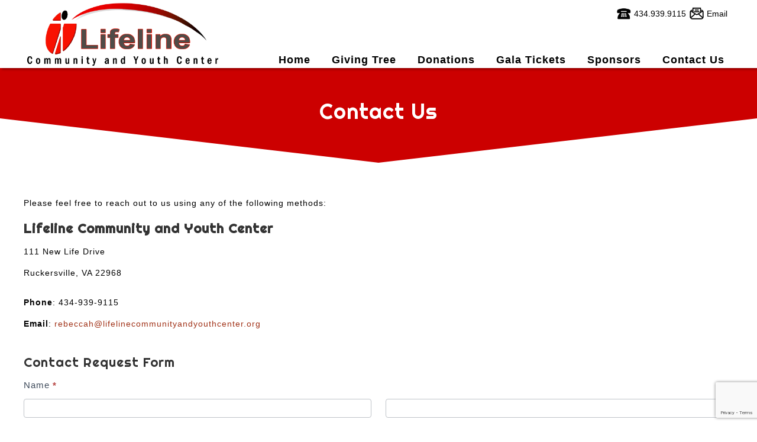

--- FILE ---
content_type: text/html; charset=utf-8
request_url: https://www.google.com/recaptcha/api2/anchor?ar=1&k=6LfgjJYpAAAAANdC6rS5qlY4H2nMg5W2g2H3N5yA&co=aHR0cHM6Ly93d3cubGlmZWxpbmVjb21tdW5pdHlhbmR5b3V0aGNlbnRlci5vcmc6NDQz&hl=en&v=N67nZn4AqZkNcbeMu4prBgzg&theme=light&size=invisible&anchor-ms=20000&execute-ms=30000&cb=9ag5duugu8j2
body_size: 48753
content:
<!DOCTYPE HTML><html dir="ltr" lang="en"><head><meta http-equiv="Content-Type" content="text/html; charset=UTF-8">
<meta http-equiv="X-UA-Compatible" content="IE=edge">
<title>reCAPTCHA</title>
<style type="text/css">
/* cyrillic-ext */
@font-face {
  font-family: 'Roboto';
  font-style: normal;
  font-weight: 400;
  font-stretch: 100%;
  src: url(//fonts.gstatic.com/s/roboto/v48/KFO7CnqEu92Fr1ME7kSn66aGLdTylUAMa3GUBHMdazTgWw.woff2) format('woff2');
  unicode-range: U+0460-052F, U+1C80-1C8A, U+20B4, U+2DE0-2DFF, U+A640-A69F, U+FE2E-FE2F;
}
/* cyrillic */
@font-face {
  font-family: 'Roboto';
  font-style: normal;
  font-weight: 400;
  font-stretch: 100%;
  src: url(//fonts.gstatic.com/s/roboto/v48/KFO7CnqEu92Fr1ME7kSn66aGLdTylUAMa3iUBHMdazTgWw.woff2) format('woff2');
  unicode-range: U+0301, U+0400-045F, U+0490-0491, U+04B0-04B1, U+2116;
}
/* greek-ext */
@font-face {
  font-family: 'Roboto';
  font-style: normal;
  font-weight: 400;
  font-stretch: 100%;
  src: url(//fonts.gstatic.com/s/roboto/v48/KFO7CnqEu92Fr1ME7kSn66aGLdTylUAMa3CUBHMdazTgWw.woff2) format('woff2');
  unicode-range: U+1F00-1FFF;
}
/* greek */
@font-face {
  font-family: 'Roboto';
  font-style: normal;
  font-weight: 400;
  font-stretch: 100%;
  src: url(//fonts.gstatic.com/s/roboto/v48/KFO7CnqEu92Fr1ME7kSn66aGLdTylUAMa3-UBHMdazTgWw.woff2) format('woff2');
  unicode-range: U+0370-0377, U+037A-037F, U+0384-038A, U+038C, U+038E-03A1, U+03A3-03FF;
}
/* math */
@font-face {
  font-family: 'Roboto';
  font-style: normal;
  font-weight: 400;
  font-stretch: 100%;
  src: url(//fonts.gstatic.com/s/roboto/v48/KFO7CnqEu92Fr1ME7kSn66aGLdTylUAMawCUBHMdazTgWw.woff2) format('woff2');
  unicode-range: U+0302-0303, U+0305, U+0307-0308, U+0310, U+0312, U+0315, U+031A, U+0326-0327, U+032C, U+032F-0330, U+0332-0333, U+0338, U+033A, U+0346, U+034D, U+0391-03A1, U+03A3-03A9, U+03B1-03C9, U+03D1, U+03D5-03D6, U+03F0-03F1, U+03F4-03F5, U+2016-2017, U+2034-2038, U+203C, U+2040, U+2043, U+2047, U+2050, U+2057, U+205F, U+2070-2071, U+2074-208E, U+2090-209C, U+20D0-20DC, U+20E1, U+20E5-20EF, U+2100-2112, U+2114-2115, U+2117-2121, U+2123-214F, U+2190, U+2192, U+2194-21AE, U+21B0-21E5, U+21F1-21F2, U+21F4-2211, U+2213-2214, U+2216-22FF, U+2308-230B, U+2310, U+2319, U+231C-2321, U+2336-237A, U+237C, U+2395, U+239B-23B7, U+23D0, U+23DC-23E1, U+2474-2475, U+25AF, U+25B3, U+25B7, U+25BD, U+25C1, U+25CA, U+25CC, U+25FB, U+266D-266F, U+27C0-27FF, U+2900-2AFF, U+2B0E-2B11, U+2B30-2B4C, U+2BFE, U+3030, U+FF5B, U+FF5D, U+1D400-1D7FF, U+1EE00-1EEFF;
}
/* symbols */
@font-face {
  font-family: 'Roboto';
  font-style: normal;
  font-weight: 400;
  font-stretch: 100%;
  src: url(//fonts.gstatic.com/s/roboto/v48/KFO7CnqEu92Fr1ME7kSn66aGLdTylUAMaxKUBHMdazTgWw.woff2) format('woff2');
  unicode-range: U+0001-000C, U+000E-001F, U+007F-009F, U+20DD-20E0, U+20E2-20E4, U+2150-218F, U+2190, U+2192, U+2194-2199, U+21AF, U+21E6-21F0, U+21F3, U+2218-2219, U+2299, U+22C4-22C6, U+2300-243F, U+2440-244A, U+2460-24FF, U+25A0-27BF, U+2800-28FF, U+2921-2922, U+2981, U+29BF, U+29EB, U+2B00-2BFF, U+4DC0-4DFF, U+FFF9-FFFB, U+10140-1018E, U+10190-1019C, U+101A0, U+101D0-101FD, U+102E0-102FB, U+10E60-10E7E, U+1D2C0-1D2D3, U+1D2E0-1D37F, U+1F000-1F0FF, U+1F100-1F1AD, U+1F1E6-1F1FF, U+1F30D-1F30F, U+1F315, U+1F31C, U+1F31E, U+1F320-1F32C, U+1F336, U+1F378, U+1F37D, U+1F382, U+1F393-1F39F, U+1F3A7-1F3A8, U+1F3AC-1F3AF, U+1F3C2, U+1F3C4-1F3C6, U+1F3CA-1F3CE, U+1F3D4-1F3E0, U+1F3ED, U+1F3F1-1F3F3, U+1F3F5-1F3F7, U+1F408, U+1F415, U+1F41F, U+1F426, U+1F43F, U+1F441-1F442, U+1F444, U+1F446-1F449, U+1F44C-1F44E, U+1F453, U+1F46A, U+1F47D, U+1F4A3, U+1F4B0, U+1F4B3, U+1F4B9, U+1F4BB, U+1F4BF, U+1F4C8-1F4CB, U+1F4D6, U+1F4DA, U+1F4DF, U+1F4E3-1F4E6, U+1F4EA-1F4ED, U+1F4F7, U+1F4F9-1F4FB, U+1F4FD-1F4FE, U+1F503, U+1F507-1F50B, U+1F50D, U+1F512-1F513, U+1F53E-1F54A, U+1F54F-1F5FA, U+1F610, U+1F650-1F67F, U+1F687, U+1F68D, U+1F691, U+1F694, U+1F698, U+1F6AD, U+1F6B2, U+1F6B9-1F6BA, U+1F6BC, U+1F6C6-1F6CF, U+1F6D3-1F6D7, U+1F6E0-1F6EA, U+1F6F0-1F6F3, U+1F6F7-1F6FC, U+1F700-1F7FF, U+1F800-1F80B, U+1F810-1F847, U+1F850-1F859, U+1F860-1F887, U+1F890-1F8AD, U+1F8B0-1F8BB, U+1F8C0-1F8C1, U+1F900-1F90B, U+1F93B, U+1F946, U+1F984, U+1F996, U+1F9E9, U+1FA00-1FA6F, U+1FA70-1FA7C, U+1FA80-1FA89, U+1FA8F-1FAC6, U+1FACE-1FADC, U+1FADF-1FAE9, U+1FAF0-1FAF8, U+1FB00-1FBFF;
}
/* vietnamese */
@font-face {
  font-family: 'Roboto';
  font-style: normal;
  font-weight: 400;
  font-stretch: 100%;
  src: url(//fonts.gstatic.com/s/roboto/v48/KFO7CnqEu92Fr1ME7kSn66aGLdTylUAMa3OUBHMdazTgWw.woff2) format('woff2');
  unicode-range: U+0102-0103, U+0110-0111, U+0128-0129, U+0168-0169, U+01A0-01A1, U+01AF-01B0, U+0300-0301, U+0303-0304, U+0308-0309, U+0323, U+0329, U+1EA0-1EF9, U+20AB;
}
/* latin-ext */
@font-face {
  font-family: 'Roboto';
  font-style: normal;
  font-weight: 400;
  font-stretch: 100%;
  src: url(//fonts.gstatic.com/s/roboto/v48/KFO7CnqEu92Fr1ME7kSn66aGLdTylUAMa3KUBHMdazTgWw.woff2) format('woff2');
  unicode-range: U+0100-02BA, U+02BD-02C5, U+02C7-02CC, U+02CE-02D7, U+02DD-02FF, U+0304, U+0308, U+0329, U+1D00-1DBF, U+1E00-1E9F, U+1EF2-1EFF, U+2020, U+20A0-20AB, U+20AD-20C0, U+2113, U+2C60-2C7F, U+A720-A7FF;
}
/* latin */
@font-face {
  font-family: 'Roboto';
  font-style: normal;
  font-weight: 400;
  font-stretch: 100%;
  src: url(//fonts.gstatic.com/s/roboto/v48/KFO7CnqEu92Fr1ME7kSn66aGLdTylUAMa3yUBHMdazQ.woff2) format('woff2');
  unicode-range: U+0000-00FF, U+0131, U+0152-0153, U+02BB-02BC, U+02C6, U+02DA, U+02DC, U+0304, U+0308, U+0329, U+2000-206F, U+20AC, U+2122, U+2191, U+2193, U+2212, U+2215, U+FEFF, U+FFFD;
}
/* cyrillic-ext */
@font-face {
  font-family: 'Roboto';
  font-style: normal;
  font-weight: 500;
  font-stretch: 100%;
  src: url(//fonts.gstatic.com/s/roboto/v48/KFO7CnqEu92Fr1ME7kSn66aGLdTylUAMa3GUBHMdazTgWw.woff2) format('woff2');
  unicode-range: U+0460-052F, U+1C80-1C8A, U+20B4, U+2DE0-2DFF, U+A640-A69F, U+FE2E-FE2F;
}
/* cyrillic */
@font-face {
  font-family: 'Roboto';
  font-style: normal;
  font-weight: 500;
  font-stretch: 100%;
  src: url(//fonts.gstatic.com/s/roboto/v48/KFO7CnqEu92Fr1ME7kSn66aGLdTylUAMa3iUBHMdazTgWw.woff2) format('woff2');
  unicode-range: U+0301, U+0400-045F, U+0490-0491, U+04B0-04B1, U+2116;
}
/* greek-ext */
@font-face {
  font-family: 'Roboto';
  font-style: normal;
  font-weight: 500;
  font-stretch: 100%;
  src: url(//fonts.gstatic.com/s/roboto/v48/KFO7CnqEu92Fr1ME7kSn66aGLdTylUAMa3CUBHMdazTgWw.woff2) format('woff2');
  unicode-range: U+1F00-1FFF;
}
/* greek */
@font-face {
  font-family: 'Roboto';
  font-style: normal;
  font-weight: 500;
  font-stretch: 100%;
  src: url(//fonts.gstatic.com/s/roboto/v48/KFO7CnqEu92Fr1ME7kSn66aGLdTylUAMa3-UBHMdazTgWw.woff2) format('woff2');
  unicode-range: U+0370-0377, U+037A-037F, U+0384-038A, U+038C, U+038E-03A1, U+03A3-03FF;
}
/* math */
@font-face {
  font-family: 'Roboto';
  font-style: normal;
  font-weight: 500;
  font-stretch: 100%;
  src: url(//fonts.gstatic.com/s/roboto/v48/KFO7CnqEu92Fr1ME7kSn66aGLdTylUAMawCUBHMdazTgWw.woff2) format('woff2');
  unicode-range: U+0302-0303, U+0305, U+0307-0308, U+0310, U+0312, U+0315, U+031A, U+0326-0327, U+032C, U+032F-0330, U+0332-0333, U+0338, U+033A, U+0346, U+034D, U+0391-03A1, U+03A3-03A9, U+03B1-03C9, U+03D1, U+03D5-03D6, U+03F0-03F1, U+03F4-03F5, U+2016-2017, U+2034-2038, U+203C, U+2040, U+2043, U+2047, U+2050, U+2057, U+205F, U+2070-2071, U+2074-208E, U+2090-209C, U+20D0-20DC, U+20E1, U+20E5-20EF, U+2100-2112, U+2114-2115, U+2117-2121, U+2123-214F, U+2190, U+2192, U+2194-21AE, U+21B0-21E5, U+21F1-21F2, U+21F4-2211, U+2213-2214, U+2216-22FF, U+2308-230B, U+2310, U+2319, U+231C-2321, U+2336-237A, U+237C, U+2395, U+239B-23B7, U+23D0, U+23DC-23E1, U+2474-2475, U+25AF, U+25B3, U+25B7, U+25BD, U+25C1, U+25CA, U+25CC, U+25FB, U+266D-266F, U+27C0-27FF, U+2900-2AFF, U+2B0E-2B11, U+2B30-2B4C, U+2BFE, U+3030, U+FF5B, U+FF5D, U+1D400-1D7FF, U+1EE00-1EEFF;
}
/* symbols */
@font-face {
  font-family: 'Roboto';
  font-style: normal;
  font-weight: 500;
  font-stretch: 100%;
  src: url(//fonts.gstatic.com/s/roboto/v48/KFO7CnqEu92Fr1ME7kSn66aGLdTylUAMaxKUBHMdazTgWw.woff2) format('woff2');
  unicode-range: U+0001-000C, U+000E-001F, U+007F-009F, U+20DD-20E0, U+20E2-20E4, U+2150-218F, U+2190, U+2192, U+2194-2199, U+21AF, U+21E6-21F0, U+21F3, U+2218-2219, U+2299, U+22C4-22C6, U+2300-243F, U+2440-244A, U+2460-24FF, U+25A0-27BF, U+2800-28FF, U+2921-2922, U+2981, U+29BF, U+29EB, U+2B00-2BFF, U+4DC0-4DFF, U+FFF9-FFFB, U+10140-1018E, U+10190-1019C, U+101A0, U+101D0-101FD, U+102E0-102FB, U+10E60-10E7E, U+1D2C0-1D2D3, U+1D2E0-1D37F, U+1F000-1F0FF, U+1F100-1F1AD, U+1F1E6-1F1FF, U+1F30D-1F30F, U+1F315, U+1F31C, U+1F31E, U+1F320-1F32C, U+1F336, U+1F378, U+1F37D, U+1F382, U+1F393-1F39F, U+1F3A7-1F3A8, U+1F3AC-1F3AF, U+1F3C2, U+1F3C4-1F3C6, U+1F3CA-1F3CE, U+1F3D4-1F3E0, U+1F3ED, U+1F3F1-1F3F3, U+1F3F5-1F3F7, U+1F408, U+1F415, U+1F41F, U+1F426, U+1F43F, U+1F441-1F442, U+1F444, U+1F446-1F449, U+1F44C-1F44E, U+1F453, U+1F46A, U+1F47D, U+1F4A3, U+1F4B0, U+1F4B3, U+1F4B9, U+1F4BB, U+1F4BF, U+1F4C8-1F4CB, U+1F4D6, U+1F4DA, U+1F4DF, U+1F4E3-1F4E6, U+1F4EA-1F4ED, U+1F4F7, U+1F4F9-1F4FB, U+1F4FD-1F4FE, U+1F503, U+1F507-1F50B, U+1F50D, U+1F512-1F513, U+1F53E-1F54A, U+1F54F-1F5FA, U+1F610, U+1F650-1F67F, U+1F687, U+1F68D, U+1F691, U+1F694, U+1F698, U+1F6AD, U+1F6B2, U+1F6B9-1F6BA, U+1F6BC, U+1F6C6-1F6CF, U+1F6D3-1F6D7, U+1F6E0-1F6EA, U+1F6F0-1F6F3, U+1F6F7-1F6FC, U+1F700-1F7FF, U+1F800-1F80B, U+1F810-1F847, U+1F850-1F859, U+1F860-1F887, U+1F890-1F8AD, U+1F8B0-1F8BB, U+1F8C0-1F8C1, U+1F900-1F90B, U+1F93B, U+1F946, U+1F984, U+1F996, U+1F9E9, U+1FA00-1FA6F, U+1FA70-1FA7C, U+1FA80-1FA89, U+1FA8F-1FAC6, U+1FACE-1FADC, U+1FADF-1FAE9, U+1FAF0-1FAF8, U+1FB00-1FBFF;
}
/* vietnamese */
@font-face {
  font-family: 'Roboto';
  font-style: normal;
  font-weight: 500;
  font-stretch: 100%;
  src: url(//fonts.gstatic.com/s/roboto/v48/KFO7CnqEu92Fr1ME7kSn66aGLdTylUAMa3OUBHMdazTgWw.woff2) format('woff2');
  unicode-range: U+0102-0103, U+0110-0111, U+0128-0129, U+0168-0169, U+01A0-01A1, U+01AF-01B0, U+0300-0301, U+0303-0304, U+0308-0309, U+0323, U+0329, U+1EA0-1EF9, U+20AB;
}
/* latin-ext */
@font-face {
  font-family: 'Roboto';
  font-style: normal;
  font-weight: 500;
  font-stretch: 100%;
  src: url(//fonts.gstatic.com/s/roboto/v48/KFO7CnqEu92Fr1ME7kSn66aGLdTylUAMa3KUBHMdazTgWw.woff2) format('woff2');
  unicode-range: U+0100-02BA, U+02BD-02C5, U+02C7-02CC, U+02CE-02D7, U+02DD-02FF, U+0304, U+0308, U+0329, U+1D00-1DBF, U+1E00-1E9F, U+1EF2-1EFF, U+2020, U+20A0-20AB, U+20AD-20C0, U+2113, U+2C60-2C7F, U+A720-A7FF;
}
/* latin */
@font-face {
  font-family: 'Roboto';
  font-style: normal;
  font-weight: 500;
  font-stretch: 100%;
  src: url(//fonts.gstatic.com/s/roboto/v48/KFO7CnqEu92Fr1ME7kSn66aGLdTylUAMa3yUBHMdazQ.woff2) format('woff2');
  unicode-range: U+0000-00FF, U+0131, U+0152-0153, U+02BB-02BC, U+02C6, U+02DA, U+02DC, U+0304, U+0308, U+0329, U+2000-206F, U+20AC, U+2122, U+2191, U+2193, U+2212, U+2215, U+FEFF, U+FFFD;
}
/* cyrillic-ext */
@font-face {
  font-family: 'Roboto';
  font-style: normal;
  font-weight: 900;
  font-stretch: 100%;
  src: url(//fonts.gstatic.com/s/roboto/v48/KFO7CnqEu92Fr1ME7kSn66aGLdTylUAMa3GUBHMdazTgWw.woff2) format('woff2');
  unicode-range: U+0460-052F, U+1C80-1C8A, U+20B4, U+2DE0-2DFF, U+A640-A69F, U+FE2E-FE2F;
}
/* cyrillic */
@font-face {
  font-family: 'Roboto';
  font-style: normal;
  font-weight: 900;
  font-stretch: 100%;
  src: url(//fonts.gstatic.com/s/roboto/v48/KFO7CnqEu92Fr1ME7kSn66aGLdTylUAMa3iUBHMdazTgWw.woff2) format('woff2');
  unicode-range: U+0301, U+0400-045F, U+0490-0491, U+04B0-04B1, U+2116;
}
/* greek-ext */
@font-face {
  font-family: 'Roboto';
  font-style: normal;
  font-weight: 900;
  font-stretch: 100%;
  src: url(//fonts.gstatic.com/s/roboto/v48/KFO7CnqEu92Fr1ME7kSn66aGLdTylUAMa3CUBHMdazTgWw.woff2) format('woff2');
  unicode-range: U+1F00-1FFF;
}
/* greek */
@font-face {
  font-family: 'Roboto';
  font-style: normal;
  font-weight: 900;
  font-stretch: 100%;
  src: url(//fonts.gstatic.com/s/roboto/v48/KFO7CnqEu92Fr1ME7kSn66aGLdTylUAMa3-UBHMdazTgWw.woff2) format('woff2');
  unicode-range: U+0370-0377, U+037A-037F, U+0384-038A, U+038C, U+038E-03A1, U+03A3-03FF;
}
/* math */
@font-face {
  font-family: 'Roboto';
  font-style: normal;
  font-weight: 900;
  font-stretch: 100%;
  src: url(//fonts.gstatic.com/s/roboto/v48/KFO7CnqEu92Fr1ME7kSn66aGLdTylUAMawCUBHMdazTgWw.woff2) format('woff2');
  unicode-range: U+0302-0303, U+0305, U+0307-0308, U+0310, U+0312, U+0315, U+031A, U+0326-0327, U+032C, U+032F-0330, U+0332-0333, U+0338, U+033A, U+0346, U+034D, U+0391-03A1, U+03A3-03A9, U+03B1-03C9, U+03D1, U+03D5-03D6, U+03F0-03F1, U+03F4-03F5, U+2016-2017, U+2034-2038, U+203C, U+2040, U+2043, U+2047, U+2050, U+2057, U+205F, U+2070-2071, U+2074-208E, U+2090-209C, U+20D0-20DC, U+20E1, U+20E5-20EF, U+2100-2112, U+2114-2115, U+2117-2121, U+2123-214F, U+2190, U+2192, U+2194-21AE, U+21B0-21E5, U+21F1-21F2, U+21F4-2211, U+2213-2214, U+2216-22FF, U+2308-230B, U+2310, U+2319, U+231C-2321, U+2336-237A, U+237C, U+2395, U+239B-23B7, U+23D0, U+23DC-23E1, U+2474-2475, U+25AF, U+25B3, U+25B7, U+25BD, U+25C1, U+25CA, U+25CC, U+25FB, U+266D-266F, U+27C0-27FF, U+2900-2AFF, U+2B0E-2B11, U+2B30-2B4C, U+2BFE, U+3030, U+FF5B, U+FF5D, U+1D400-1D7FF, U+1EE00-1EEFF;
}
/* symbols */
@font-face {
  font-family: 'Roboto';
  font-style: normal;
  font-weight: 900;
  font-stretch: 100%;
  src: url(//fonts.gstatic.com/s/roboto/v48/KFO7CnqEu92Fr1ME7kSn66aGLdTylUAMaxKUBHMdazTgWw.woff2) format('woff2');
  unicode-range: U+0001-000C, U+000E-001F, U+007F-009F, U+20DD-20E0, U+20E2-20E4, U+2150-218F, U+2190, U+2192, U+2194-2199, U+21AF, U+21E6-21F0, U+21F3, U+2218-2219, U+2299, U+22C4-22C6, U+2300-243F, U+2440-244A, U+2460-24FF, U+25A0-27BF, U+2800-28FF, U+2921-2922, U+2981, U+29BF, U+29EB, U+2B00-2BFF, U+4DC0-4DFF, U+FFF9-FFFB, U+10140-1018E, U+10190-1019C, U+101A0, U+101D0-101FD, U+102E0-102FB, U+10E60-10E7E, U+1D2C0-1D2D3, U+1D2E0-1D37F, U+1F000-1F0FF, U+1F100-1F1AD, U+1F1E6-1F1FF, U+1F30D-1F30F, U+1F315, U+1F31C, U+1F31E, U+1F320-1F32C, U+1F336, U+1F378, U+1F37D, U+1F382, U+1F393-1F39F, U+1F3A7-1F3A8, U+1F3AC-1F3AF, U+1F3C2, U+1F3C4-1F3C6, U+1F3CA-1F3CE, U+1F3D4-1F3E0, U+1F3ED, U+1F3F1-1F3F3, U+1F3F5-1F3F7, U+1F408, U+1F415, U+1F41F, U+1F426, U+1F43F, U+1F441-1F442, U+1F444, U+1F446-1F449, U+1F44C-1F44E, U+1F453, U+1F46A, U+1F47D, U+1F4A3, U+1F4B0, U+1F4B3, U+1F4B9, U+1F4BB, U+1F4BF, U+1F4C8-1F4CB, U+1F4D6, U+1F4DA, U+1F4DF, U+1F4E3-1F4E6, U+1F4EA-1F4ED, U+1F4F7, U+1F4F9-1F4FB, U+1F4FD-1F4FE, U+1F503, U+1F507-1F50B, U+1F50D, U+1F512-1F513, U+1F53E-1F54A, U+1F54F-1F5FA, U+1F610, U+1F650-1F67F, U+1F687, U+1F68D, U+1F691, U+1F694, U+1F698, U+1F6AD, U+1F6B2, U+1F6B9-1F6BA, U+1F6BC, U+1F6C6-1F6CF, U+1F6D3-1F6D7, U+1F6E0-1F6EA, U+1F6F0-1F6F3, U+1F6F7-1F6FC, U+1F700-1F7FF, U+1F800-1F80B, U+1F810-1F847, U+1F850-1F859, U+1F860-1F887, U+1F890-1F8AD, U+1F8B0-1F8BB, U+1F8C0-1F8C1, U+1F900-1F90B, U+1F93B, U+1F946, U+1F984, U+1F996, U+1F9E9, U+1FA00-1FA6F, U+1FA70-1FA7C, U+1FA80-1FA89, U+1FA8F-1FAC6, U+1FACE-1FADC, U+1FADF-1FAE9, U+1FAF0-1FAF8, U+1FB00-1FBFF;
}
/* vietnamese */
@font-face {
  font-family: 'Roboto';
  font-style: normal;
  font-weight: 900;
  font-stretch: 100%;
  src: url(//fonts.gstatic.com/s/roboto/v48/KFO7CnqEu92Fr1ME7kSn66aGLdTylUAMa3OUBHMdazTgWw.woff2) format('woff2');
  unicode-range: U+0102-0103, U+0110-0111, U+0128-0129, U+0168-0169, U+01A0-01A1, U+01AF-01B0, U+0300-0301, U+0303-0304, U+0308-0309, U+0323, U+0329, U+1EA0-1EF9, U+20AB;
}
/* latin-ext */
@font-face {
  font-family: 'Roboto';
  font-style: normal;
  font-weight: 900;
  font-stretch: 100%;
  src: url(//fonts.gstatic.com/s/roboto/v48/KFO7CnqEu92Fr1ME7kSn66aGLdTylUAMa3KUBHMdazTgWw.woff2) format('woff2');
  unicode-range: U+0100-02BA, U+02BD-02C5, U+02C7-02CC, U+02CE-02D7, U+02DD-02FF, U+0304, U+0308, U+0329, U+1D00-1DBF, U+1E00-1E9F, U+1EF2-1EFF, U+2020, U+20A0-20AB, U+20AD-20C0, U+2113, U+2C60-2C7F, U+A720-A7FF;
}
/* latin */
@font-face {
  font-family: 'Roboto';
  font-style: normal;
  font-weight: 900;
  font-stretch: 100%;
  src: url(//fonts.gstatic.com/s/roboto/v48/KFO7CnqEu92Fr1ME7kSn66aGLdTylUAMa3yUBHMdazQ.woff2) format('woff2');
  unicode-range: U+0000-00FF, U+0131, U+0152-0153, U+02BB-02BC, U+02C6, U+02DA, U+02DC, U+0304, U+0308, U+0329, U+2000-206F, U+20AC, U+2122, U+2191, U+2193, U+2212, U+2215, U+FEFF, U+FFFD;
}

</style>
<link rel="stylesheet" type="text/css" href="https://www.gstatic.com/recaptcha/releases/N67nZn4AqZkNcbeMu4prBgzg/styles__ltr.css">
<script nonce="bxVkV48eTDNctpghwf-xKg" type="text/javascript">window['__recaptcha_api'] = 'https://www.google.com/recaptcha/api2/';</script>
<script type="text/javascript" src="https://www.gstatic.com/recaptcha/releases/N67nZn4AqZkNcbeMu4prBgzg/recaptcha__en.js" nonce="bxVkV48eTDNctpghwf-xKg">
      
    </script></head>
<body><div id="rc-anchor-alert" class="rc-anchor-alert"></div>
<input type="hidden" id="recaptcha-token" value="[base64]">
<script type="text/javascript" nonce="bxVkV48eTDNctpghwf-xKg">
      recaptcha.anchor.Main.init("[\x22ainput\x22,[\x22bgdata\x22,\x22\x22,\[base64]/[base64]/[base64]/bmV3IHJbeF0oY1swXSk6RT09Mj9uZXcgclt4XShjWzBdLGNbMV0pOkU9PTM/bmV3IHJbeF0oY1swXSxjWzFdLGNbMl0pOkU9PTQ/[base64]/[base64]/[base64]/[base64]/[base64]/[base64]/[base64]/[base64]\x22,\[base64]\\u003d\\u003d\x22,\x22G8KUw5twCcKBEcOdeiwrw7DCsMK9w6LDhWvDiA/[base64]/DgxPCisOawrbCvCtFPcKNDMOmwpjDg3jCjkLCqcKPIEgLw4JYC2PDpcO1SsOtw4LDrVLCtsKDw6w8T1Vew5zCjcOLwqcjw5XDsk/DmCfDqkMpw6bDi8Kqw4/[base64]/[base64]/ConxKw7TCjsK4NTbDmcODw6pGN8KTKDUALMKYXsOpw4zDhXoxNsO2VMOow43CvCHCnsOcW8ONPA3Cr8K0PsKVw6w1Qig+UcKDN8Oow7jCp8KjwrttaMKlVMO+w7hFw6vDh8KCEHPDnw02wq9/[base64]/w5Ryw7M7QsKsw4rCgWoww4YGPjTDtMK+w7xAw7fDgsKXYcKLWyZ3BDtwYcOUwp/Ch8K5ewBsw5sPw47DoMOkw7szw7jDuQk+w4HCjivCnUXCjcKYwrkEwoLCl8Ofwr8lw6/Dj8OJw5LDs8OqQ8OIE3rDvXE7wp/ClcKUwo98wrDDosOfw6IpID7Dv8O8w7UJwrdwwobCiBNHw4cKwo7DmXhJwoZUDl/ChsKEw6MKL3wuwpfClMO0G3pJPMK9w68Hw4JmcRJVV8O1wrcJGEB+TQAgwqNQfcOSw7xcwqQyw4PCsMK3w5BrMsKcTnLDv8Oqw5LDr8Kmw7J+JsOIdsOQw4LCsTFLWMKhw5jDjMKvwqEfwoLDvyk8b8KhLWQnOcOBw641GsOMdsOcHmrDoHt/D8OnWyjDrMOCPxrCnMK2w4PDtsKhOMO8w5LDrGrClMOow4vDuifCk0LCtcOiOsKyw6saezN6woQuPRlLw7bDgcK5w5TDv8KtwrLDpsOdwoJ/bsOdw7XDl8OFw4wUZRbDskQbM1sVw68Xw6ZAw7DCqEzDkU0jPDbDm8OvW1/CpyzDqMKQEUbClcKtw4DCucKKC2tWBlhcLsKPw7wMCR3CiWNqw7/DsHFgw78ZwrLDlsOWCsOVw7bDgcKKLHnCnsOXHsK2wqNOwrbDrcKJI1HDs1Uqw67Ds2YoZ8KCTWFDw4bCj8OGw4/DlMKNHC/CuSYTHcOROcKCQsOgw6BJKR3Cp8Oaw5HDoMOmwqjDj8K5w6sZOcKswqHDtMOYXC/CmMKlccOhw5x5wobCp8KSw7VBHcOaa8KcwpYWwp7CmcKgSlbDnsKmw7vCsikhwqM3ecKYwoI0ZXvDiMK/GUVMw4zCr3Jcwp/[base64]/[base64]/w7TCmD3Dg8OFw4fCl8OSw6zDrcK7w4zCpcK4wqogw5x3wr3Cs8KPf0nDkcKYNzZ2w7ggOBUdw5LDgFTCuWrDh8OQw5gbfFTCiSpQw7PCunTDqsKPQsKnRMKHUhLCpcKqfVnDiXQ1YcKOf8OQw5UEw69AGi5/[base64]/[base64]/w6xWH1QNwpzCrMKlw63Cs8KBKAstw6grwr1zLz9mZcKlcDrCrcOxw5fCl8OdwprDgMO1w6XCuynCssOSDGjChQoZPmdhwqPCj8O4OMKIQsKJDWPDosKiw4AOAsKCCWsxecKrVMK1YCDCmlbDrMOowqfDo8Kqf8O0wo7DjsK0w5jCnWYpw70Nw5Q7EVBrWCpHwpPDi1/CglLCpgrDrh/Dh2DDlAnDvcOKwow/HxXDg2wyW8Kkwrddw5bDhMKIwrIiw74aJMOAYsKfwrlGWcKzwrXCoMKfw4FKw7Nfw5M0wrlfOsO8w4EXCWvDsF9sw4nCtxrCgMO6wphoDVvCphgewqVgwpgeOMOMS8OHwq86w6hbw7FMwplffk/DswzCrgnDmXFAw6XDnMKxeMO4w53Dq8KQwqXDksKwwoHDqcKuw5PDsMOEIE5eaWgpwqHCigx7XcKrBcOKEMKwwrQXw7/[base64]/DoV9Ed8Kuw4N4wrg1woLDtVLDrcO2DcOaZcKNf8OFwos+wrU2d2coPUVjwr8zw78DwqIUah3CksOycsOjw6ZlwovCjcKew6PCn0pxworCjsKTJsKKwo/Cg8KXKVPCiFLDkMKBwr3DvMK6T8ORAwDClcKgwozDthrCgMOXESrCvsKJUBglwqscw5DDiGLDmWLDlMK4w5gkWn7DvnbDm8KbTMOmUsOlQcOVWATDpFIxwrkbPMKfRwReITpPwqLDgcK6NlLCnMOow5/DlMKXfnM4BgTDosOIG8OsVx1ZAllgw4TCnkUpwrfDvcOKVFUtwpXCm8OwwpEpw4xaw4/Cjnw0wrAtUmlqw6jDq8OawrjDsEDDihpCcMKnPcOuwr/DtMOhw5ENHF1RYwI1YcOGVsOIF8O5E0TCpsKjS8KbecKywrbDnk3CmDk9Q34kw4zDncODEQTCjcKIc1nCjsK8EDTDkwjCgkLDt1/DocKBw5k/wrnCowEjLXjDjcOoIcKDw6pmKUfCtcKYSRsjwoB5LxwbBHQVw5fCssOAwrl+wofCqMO1EcOaJ8KRKSnDiMKMI8OEOsOgw5N8UyrCq8OhP8O3CcKewpdlMhxTwrPDv3csCsOTwrbDpcKGwpVxwrXCnTdkMBNMN8KueMKcw75Pwop/fcKrXVd1w5jCgWfDsCHDusK9w6zDiMOZwrcrw6FKFcOSw6/[base64]/CpcOcwopTwqfCscOsw6sUwodvw7lswp41wqDDpsKxXizDuC7CpSjCssOcWcOkHsOHLMKYNMOrEMK5aQ1bbVXCuMKoEMOZw7JVMQMmEMOswqhnEsOqPsKENcK7worDgcOZwpIpQMO3ECHDsxnDuU3CnHPCjFVlwqFTXGxEdcO5wq/Di2PDiXIWw4jCqnTDlcOtdcOFwqp3wobDl8KEwrURwqzCj8K9w5wAw7tmwpDDtsOZw4HCmGPDpBTCgMOdSjrCkMOeK8OtwqrDowzDhMKcw5FPa8O/w5wbMcOUK8O/wokWc8Krw6PDiMOQbDXCuC3DhlguwrABVUlCCzHDn0bCl8OrLgpJw6kywp1mw7bDq8Kyw5gEHcObw5l0wrsqwoHCvwrDrlPCmcKew4DDm0DCrcOvwpbCgg3ClsOyScK4bB/CmjPCv3TDqsOKdntqwpbDucOYw4NueylIwq7Dn1nDnsOacyLCi8KFw7bCuMKrw6jDnMKDw6tLwpbDpkLDhSvCjXPDicKsGDjDkcOnKsOSSMOyM3Btw5DCsV7DhBEpw6DCkcOkwrlTKcKaDQVdL8K4w5MRwpPCuMOfQcKsVS8mwqfDl2/CrWQ+D2TDosOowrB/woNzwrDCnynCisOmZsOUwpYnLsKkO8Krw73DoksWEsOmZxjCjyTDrQ4UQ8OVw6nDqnkVdcKdwpFzGcOfEgrCn8OdJMKhYcK5HjbCg8KkScOMX1U2SlLDusKpJ8KpwrN2PGtqw4BdVsK7w6nDlsOrM8KhwqNeZ1fDq0jCmwhyK8KmJMKNw4jDqy7DtsKhOcOlLk/Ck8OdI0M0ahDDni/CmMOMw6PDqDTDs0F+woJOWUUTLm01f8K5wrHCpzTCpjjDqsKFw4w3wp9UwpcOfsKWMcOmw71EBB4PfHzDkXg/QMO4wqJTwq/CrcONScK1wqDDhMOtwrfCn8KtE8KEwqpMcMOnwqjCjMOVwpPDlcOMw54+LMKgfsONw4vDj8Kaw5RAwonDlsKvRxA6FzNww5NablITw44Zw5cXbyrDgcK2w6Bdw5JvYjzDgcKDXSrDnkEqwq/DmcK+cy/CvgEowo/CpsKFw47DlsORwqEiwpwOKFowdMOgw4/DtQXDj1FldRbDj8OIUMOdwpTDkcKCw6bCgMK4w5XCijRdw5wEK8K3F8KGw7PCgT0CwosMEcKhJcKdw7nDvsO4wrtOAcKXwoc/M8KAU1RBw6zCssK+wqrDhD5kT29pZcKQwq7DngVdw7shc8Omw7tvR8K0w47Dv2ZDwogTwrRNw5oHwo3Cpm/CjcK4HinCjm3DkcKCOmrCvsKQTz3CucK9Uh0Rw5HCuCfDp8OQbMOBclXCscOUwr3Cr8OBw5/[base64]/CihtLwrJFw77DsGQfwop7w6LDvcKqVMKMw7bCtiBiw7BuCjA5w4nDoMK5w77DjcKeXlPDv0DCnsKBQC4NKS7DkcOCf8OQUTU3ISZsSmXDsMOQRXZUNQltwpjCun/[base64]/Dr1pNw6DCkMOXQS4FwoInMMKTSMKicCvClcK0w7wuMmHDu8OKP8KUw5cmwo3DtBfCoBHDtB1fw7M3w7zDlMOuwrALIFHDtMOPwpTDnjxLw6LDucKzR8KBw5TDhi7DjcOBwq7Ds8KqwoLDu8Oewq/DqXbDk8O1wrxDaCNXwpnCucOOw7fDnAs+ZCjCpHxhXMKZKcOCw7TDtcK0wrF7wopUAcOwaS/CiAPDjEXCmcKrBsOsw7NHDMOkTsOOwo3CqMOoOsOKXcK0w5jCskAQIMKPcCjCrkfCq3LDtm8kw58pLU7Do8Kgwo7DosO3CMKNBMKyTcK9eMO/OHpYw4QtdksrwqTCh8OPMRXDl8K4TMOJwq0uwp0BesORwqrDgMK/OsOvMiTDicKJIStDRE3ChQsiw68Qw6TDsMKYOcOeT8KtwrYLwrRRAQ1WACjDscOlwpDDosK+Zn1LF8KKISUIwptzHnN5JMOKRcKVLwzCsBvCmS9+wpDDomXDjV7CuGBsw6dybjY7VcK+VMKnMjJCfmNcHsO9wq/DlijDlsOPw6XDvUvChMK8wroZB0PCgsK0PMKraWNyw5ljwrnCp8KKwpHDscOqw4BJdsKdw4s5KcOCFHReQ2PCh3TCgDrDhsKJworCksK7wqnCqRhEdsORRRHCq8KKwqBtJULDn1rCuXfCpMKNwq7DjMOIw6ptGGLCnh/ChUpAJsKHwrHDuC3CrWjCrUF0EsO1wpYxJz0qLsKFwpg0w4DCgcOJwp9ewovDigEawqbCpR7Cm8KOwrYHOB3CsCXDunnCvjbDtsO4wptJwpXCjmdzHcK6dg7DqxR1GznCsCPDosOhw6nCp8OqwqLDiSHCpXAQdcONworCg8OWY8KBw75pwr/DhMKqwqxbwrUbw7VeDMObwq0PWsKHwqk1w7UyPsKvw71qw4bDtXRewoLDv8K2VWnCjxZLGTrCpsOKTcOSw53Cs8OowoVOCizDo8KSwpXDisK7P8OqdwfCg3JQw7lJw5PCjsONwpvCusKVe8KLw6F1wp00wonCuMOFWW9HfVhewqNbwoA7wo/CqcOcw5PDiF7Cum7DssKnAgDCjsOQH8OKe8K7ccKCfDvDkcOrwqARwpDCj0RTOQjDhsKRw74Je8KlQnPDkQLDt3cewqVadXMRwqgHPMOOOHbDrVDCncOCwqouwos7wqfCrX/Du8KGwoNNwpBawpVLwoUUSifCnMK5wrEgC8KlHMOhwrZFUC9dGDwBLcKsw71hw4XDuxA2wonDhQI/dsKnPsKxasOcdsOow6sPEcO0w4MOw5/DviRHwowZEsK0wrkXIj5DwpsbMXLDpFJawpJZI8OUw7jCiMKFB3d2wotYRC3DsU3DkcOXw7Miwp1zw47DjHHClMOqwrvDq8OgUxVRwq3CjhnDo8OMDnfDm8O3AMKcwr3CrALCm8OwD8O7G2DDg1RRwrHDnsKvTcKWwobDpMOtw7/Dm00Nw6bCpxkWwrdywqFGwqzCjcOwKHjDhU1nTQlYeTdjGMOxwp4fDsOLw7REwrDDosOfH8OxwrVsMygcw4BnGwhBw6QEM8OYLxwvwqfDucOswrUucMOUfMOfw6DCg8KHwq94wq3Di8KvJMK/wqHDk1/CnzAYI8O+NF/[base64]/[base64]/[base64]/CcOPacKGwqfCmcOBw5vDs3sUIXDDrsO8wrN/wpPDqUTCucK4w6bDt8O1wqUtw7jDocKfXCPDlyZjDDrDhCdVw4h/YlPDpmjCjsKweibCoMKHwpc8BwtxPsO8DMK/w6jDkcKVwo3CuHYDSlfCicO9K8Kkwrl9eGHCucKxw6jDpBszBw/[base64]/Dk3QkAcKBw4bCgcOawojDv8KZI8Oiw4DDikEHdQfClBvCmBVrHsOXw7jDpCrDsyQfF8Oqwq1mwo1regHCj0grY8KFwp/[base64]/Dv8O1PMONw6/DmsKnRcOww4gvTcK/[base64]/CvCzDrMOZwoTCszVnwo8KR3IYw7sYw6FQwqzDmXvCm1tvw6Use3fCs8OOw4/Dh8OiFlQDS8KwH3o/[base64]/Dv3EiW8KTdMKdwoXCtg7DtMK/w5rCpsKlwrRVNnzCvMOXBWgnZ8KBwp4Tw7hiw7HCulN1wpskwo7CgRU2TyNAAXvDnsOBfsKgYicOw7tLTsOFwpUiEMKtwrY/w6HDjHldZMKKCS99NsOYM2nCi2jCgsOmaBDDkRUlwrdgaTICw6zDpwzCs0kOEElZw77DkTtfw6l8wpZew5dlIMKgw7jDrmfDq8KKw5/DqMK2w41LLsOCwpYrw7oewrgAfcO/BsOyw6fDrsKKw5bDhGjCmsOnwoDDvsKkw6NNWFEXwqjCpGfDisKYd3l2fsOqfAlJwr/CmMO2w5/CjSRbwpgYw7lgwoLCu8KFB1cNwoLDgMOpf8O/w6BOYgDCrMO2UAEGw6tgbsOowqTDmRXCnEzDn8OkBVTCvsKgw4nCp8KgYDLDjMOXw6EXO2DCn8Kfw4lIwpLCoQpYdHTCgnHDpcO4KAzCmcOcPm9HPMOycsKUJsOEwqlYw7zCnz5sKMKRQMOxD8KbF8O0VSfCj0jCoE/Dv8OQIMOQZMKsw7lmVsKPdcOrwoYEwoIjDnEbesKZcDHCjsKmwozDpcKTw6vDpMOoPMKZc8OMa8OUOsOPwoAEwp/CqDLDtE13flPCjMK2eQXDjDcHfkzDp2wZwq0uE8K9fl7CpSZCwpE2wrDClCHDucOHw5Qow64Lw7gpJGnDscKYwqt/d35GwpDCkz7ChsOLDsOrJsOPwp/CjhViBgx4fCjCiUPDhCnDqFXCon8wZhdla8KEWC7ChWfCkjfDv8KWw4DDk8OZNsKpwpAcOMOKFMOUwozCvErCoj5kEMKtwpUbCHtgTkJII8OJYlDDq8Opw7cVw59xwpBRIzPDrzTCjcOBw7DCukU2w6HCmFtDw6/DujbDrCIPHznDsMKOw4zClMK2wp8jw6rDk0PDlMK4w6zChDzCsl/[base64]/DosOUw4DDmBZoaXs/wp4vWsKywqHCrcOoJjRgw6pTM8OUXkvDucKcwpVeHcKhVmTDlcK0K8KpLUkPZMKkNi82LwwLworDh8OCFcOfwohWRh7CuGvCtMOhTAwww585JMOcEATDtcKaThR5w6TDtMKzBRRXG8K0w4VWGU1WAsKhIHbCj0jDnyxRBmTCuyt/[base64]/[base64]/[base64]/DjQJfSAoHZsO3wpvDiRjDicKUJcOKBwFLVVXCqmHCnsOHw5DChhfCi8KdGMKMw4Utw7nDksO7w654O8OcH8OowrXCinZfAQnCnznCvEjDt8KpVMOJdzcLw5ZXGnDCpMOcFMKSw4d2wqEIw7NHwo/CisKzw43Dm28fby/[base64]/DvsOYMsOaPQzCow9BwoUsw4dVQ8K3woXCtSN4w5dVFm11wqHChzHDt8KPX8Kww5HCrB53dXzDlGVTKBbDvE5Bw7w7dcOawq1nMsKZwpcWwoEDG8K/GcKxw5DDkMK2wrkCCE7DiGfCtWV9W0Nlw7YQworCpcKQw7oyTsO/w4HCqx/[base64]/DthrCksOnw7EEw7ktR8Ocw7VGw4VWwp/Dm8Omwpk3FyNCw7bDkcKmQ8KUYT/[base64]/dT4Mw4h4XcOwLXPDtsKze3HDnW0icMKbI8KbUsKNwp54w44pw45Yw6RHMXE5bRLCmnNJwp3Dj8OgUgDDjQ7DpsOCwpM1w5/DiQrDgcOBIMKwBDExNsO3EsKjCQXDlEXCtQpSR8Odw7rDksKKw4nDuiHDjcKmwozDmkXDqhtvw6J0wqEPw7s3w7jCvMKhw5nDk8OKwpIsYy4vKSHCmcOvwq47bcKKQFY/w7omw5zDkcKswo05w5JawrDCg8Okw53ChMKNw7YkPg7Dm0nCrz4pw5caw7ppw4jDnUA3wrMDUsKlUsOcwrnCrgpKAMKSP8Olwqhuw699w4E9wqLDjmYGwqVPMTlEL8OZd8OcwpnDolMRXsOIZmRUdDtdTENkw4DDvsK3w7RRw6wXdzMJXsK1w4ZDw4ovw4bClDxfw4/CiWI6wqHCg2owBAE+ZSRzJhQQw7g/ecKaQsKzIQjDrGfCs8Khw50vHRjDtERNwrHChcKXw4fDjcOVw7/DgcOSw7UYw5LCpDbCuMOyRMOcwopbw5ZDw4d1AMOGeGrDtQ9sw53CgcOiR3PCgAJewpQ5BMORw4fDq2HClsOTQSrDp8OrXUfDjMOBbQvCigfDjD0gYcKrwr8Fw6PDpnPCnsKxw7jCo8KmXcOAwrZIwpLDrsOXwrhpw7vCrMKeRMOGw5U1dMODYkRYwqDCnsK/woN1FV3DhlrCsGg6XycSw7XCsMK/[base64]/DpmFQwqDDhcKGGxbDvMK9woTCvQfDgMKMR08rw5FlPMOVwqkcw7nDujTDph0fX8OPwoMmI8KBSmTCjj5nw4fCpsOjI8KjwrHCuEzDpMK1MCTCmAHDk8OCCcOmfsOUwrPCpcKFMMOwwo/CrcKrw4bCjDHDqsOuSWFyTm/CnWNRwphOwoEyw7HCnnN+L8KFTcKoUMO7wqx3SsORw77Du8KwKzLCvsOtw4AudsKpJ3Iewpd6HcKBFBYmCUFww4YJfRV8S8OxecOjacOvwq3DvMKqw6NAw4FqRcOBwos5UQ0Bw4HDj3gbG8OSX08CwqHDh8Kgwr9Ww4bCs8Oxd8OQw4bCuxrDksO6d8OVw6vCkB/CrAPCusOtwosxwrbDiVXCicOaccO+PGvCl8O/XMK4dMOTw49Uwqlqw7ctPUbDvlPDmXXCnMOZUklRVHrCsG8kw6o7eBXDvMKgWidFacKCw4VFw47Cv3jDnsKGw61Jw73Dj8OWwrZ+X8Ojwqc9w4jDqcOXL0TCm2TCiMOOwpJnUALDm8OiJj3CgsOsZsK4SBZld8K4wpTDmMKhFVTDvsKcwrk7REnDisOVMG/CnMKJUgrDncKqwpZnwr3DhlDDiwcHw7IiNcKjwqFdw5hjNcOjW0AJcFU9UcOUYj4RMsOAw7gVXhnDvEDCtS0hTj46w6bCt8K6a8K7w7hqHsOlw7V0U0jDiBXCgEANwoZHw7/DqhnDnsKTwr7ChVrCihfCuW4Gf8OlfsKIw5QBV3TDoMOyKcKOwoTCnj8yw4/DlsKZRDNmwrR8S8O5w4Nxwo3DmHvDkWfDmUvDgx40w4RAOzfCsmnDg8K/w4hKahfDrsKwcEUvwr/[base64]/ChMOjwpVzwq4XwpVtw7XDssOKw7rCuXbDqzvDqsOedsOXNkhlbUPDr0zDvMK/PCFWaTFTEV3CjCl7WHUXwonCicKJfcKLIlRKw7nDmGTChBLCicOZwrbClzgveMOxwqYKUsKzbAzCgQ/CocKPwqBmwqLDqXnCl8KZRUoiw7rDv8O5bcOhEcO/[base64]/wrfCnER/w5zDpBXCtsKtVcKTw5h1XWg9DnhmwrFiJwTDrcKxesONesKye8O2wqnDi8OcVG9SECzCu8OPT3fCnlTDqTUyw7loB8OVwr55w4rCslR2w7fDnsKAwrQEEsKawpjCrk/[base64]/DoVPCt33ChMO3wqUawpzCrTTCiwRadcOhw7bChMOIPSzClMKdwpU7w5XClBPDncOafsOdwprDgcKEwrEuHsOAecO0wqTDojrCo8Khw73Du2zDtw4gR8O7WcKUUcKSw5YawovCoS8/[base64]/CrFHCvMK9woQzwoHDlWXCtmF9wokcw6zDvggnwoIpw5PCrlHClHZ1clAHdA5PwqLCtcOKFsKLdBsfRcOkw5zCtsOEw5DDrcOtwpA+fhfCkAJaw4ZTXcOQwr3DoE3DgsKJw6wPw4rDk8KXeADDp8K2w6/DqUUXE3DCucOywoxhCkFOdsOOw6LDlMOUCl1qwrPCrcOBw5jCt8KxwoQ+LsONSsOIw4M6w4LDrk5hax8yA8OhTyLDrcOreSNrw6XCl8Oaw5ZQfELCnz7DkcKjBMOKQi/Cqjpqw64vF1rDrsOaWcKSG1onZsKHTU5dwrdvw73Ct8Ozdj/Cil9Gw6PDqMOtwr04wrfDs8O9woLDv13DuSxHwrfCusO3woEZW3pcwqJlwpknwqDCoExKaQLCtjzDi2hdKBo6D8O0XGE+woV1VFl+QzjDvHYNwqzDrcKzw6srHwbDs0gnwqMBwoHChy1xWcKZazQiwoN0K8Ozw50uw5DCqgR5w7fCn8OEDUPDqifDvjtMw58WJsK/w6k2wo7CvsO1w7TChjtqYcKcDcOROzfDgyzDhsKFwr5HQsOhw40hGsKDw59cwrxxG8K8P3TDqXvCuMKHLg4KwotsNw7Dhl56wrjDjsOKHMKJH8OrLMOawpHCjMONwrIGw511RV/CgkBlEW5Qwrk9U8O/[base64]/DuWVvN1HCmCnDrcKhb0fDn8OUQyl0OsO0wp4rOlnDvQbCkhDDssKsKVXCr8OWwpQFDRQdC0DDlgLCi8KjATBKw5Z/LjLDgcKiw4hBw7cffMKAwog7wpHCm8OjwpozNFBUfjjDvMK/OT3Cl8Kyw57ChMKEw5I2f8OeUS4BLAPDrsKIw6kqKCDDo8Kywq8DOw0+w4gSG0rDvwTCh0gHw4/DkW3CvMOOH8Kaw5YWw70NRw08Qy8nw5LDsQhXw4DCiwLCnQ1bRy/[base64]/CpSoGwqPDqm/Cu8KCw44aw5vCoEDCmxpOf04mOy/CocKJwq91woXDsBXDssOkwooaw4HDvsODPMK/C8OnCxzCoSQ5wq3Cj8KjwpDDocO6QsKqPQcAw7RlJWvCksOOw6tEw4zCglnCoXHCt8O7U8OPw7ghw7h4VhPCqGzDoy9EaVjCkFfDocKQO2rDjH5ew7HCh8O1w5bCu0dAw4RtIE/CrSt4woHDr8OqX8O+WSVuH0vCg3jCvcKjwo7DkcK0wrLDusONwpZ1w6rCpMOccR05wqFAwr/CuC7DvsOjw4xeScOqw6pqM8Kfw41tw4M3DV7DpcK3IMOkYcOTwqbDhsOHwrVqXE4hw7XDuzpHQljCtMOpJE5Pwr/[base64]/d8OLw48hL8OCw6Uhw7lKYMKke3EGCcKdAsKAWHAyw7RzXSbDlcOdOsOsw5bCjDnDlFvCo8O8wo/DiHxmQsO2w63CicKQa8OGwrwgworDrsKOGcKJaMO+w4TDrcOfABcBwoYuH8KZOMORwqzDkcK6FSdSc8KucMOUw4UVwq7DvsOaDsK+eMKyF3PDtsKXwplXSsKrYDt/McOaw6Jyw7RUKsK/L8OUw5tuwr4rwofDt8OgfjvCkMOzwrcOMgvDkMOmUsOZaFDCshfCrMOkX00zGMK/PcKfAmkxfMOVL8O6VcK3McO/Cg1FO0UyGMOQAQAIXBPDlXNGw41wVgFmY8O9XGDCvXB4w75wwqVifnRlw6bCssKpSEJdwrt1wohFw6LDpgXDo3nCp8OdWlnDhHXCqcKhJ8KAw4BVIsKBCQ7DnMKFw57Dm07DmXrDrEdJwo/[base64]/CrTNZwrfDqMKwCQzDjMOecgbDnAHCusOtw5LChsKCwpTCo8OudmbCqcKuHBd3fMKawoLChA08eCkULcKPXMKYYHvCmUnCjsOfZSXClcKtKsOLccKjwpRZK8O8TcOCEwNUFMKPwpcXSlLDn8KnC8OXFMO/SnLDmMOWw5LCjsOeLyTCsSxIw7gNw4bDt8K9w4VXwo1Iw4/CvMOKwr4aw6o8w6kow6/Ch8KNw4vDjRHDkcO2ISXDu1nCsAHCuT7Ck8OAM8K+EcORw6nCnMK1SS7Cg8O/[base64]/Dk1nClQh7w59Fw5ZBZ8KDScOUXcK2wpJmw5LCrnV6wqvDmRVOw691w5ROKsOMw6QJJsKnDcOzwoNlCsOIIS7CiQ/CjMKYw7AdBsObwqzDqnnDtMK9UMOnJMKjwpo8NRF4wpVKwq7Ch8OIwoFGw6pePHVeO0/Co8KvcMKIwr/[base64]/[base64]/[base64]/[base64]/[base64]/w7Ucw7Q4XQnCi8OrZTXDtRnChh/CjsKGFcObwrAnwr7DjxwbLEB2w7xrwo99WcO1RBTDiDBZU1XDnsKPwoFIVMKoQsK5wr4hE8Oxw51JT18wwpzDkcKna3bDsMO7wq/DsMKeQC1pw4hgNh12XFrDsXJlenEHwrXChVJgU0p8EsOTwobDv8Kew7vDq1FVLQrCgMK6NcKeIMOnw5vClDoXwqUUdFnCnUU/woPCnQEZw7zCjX7Cs8O8WcKgw7M7w6d7wpkxwp15wp1nw7zCnzAACsOgdcO1DlbCu2nCkX0hSmczwoYxwpEUw454w4Few4vCp8KHcMK3wrrCgxVzw7pwwr/[base64]/eSzCgcOke8OVwoTCvCRMwrbCjkVhA8OrPMOFb3Ivw7bDtwlYw6skEBIUEkcIGsKuTUogwq0Uw6TDsVMmdlTDrT3CkcKgclsIwpNywqt6KMOAIVEjw4DDlMKAw4AEw5XDlV/Ds8OtPx8eaDMZw7JgAcKcwrvDn1gcw7bCoW86aDrCg8OPw5DCrMOgwo01wq7DgwtewofCo8ObGcKiwoQjwqPDgC7Dr8KWOD0yG8KFwoYNR20Zw4gNO0oYE8OgGsK0w7rDnMOuAkw9PD8WJMKKwpwZwoVMDx/ClyM7w4HDtU4Kw4EYw7bCgU0aeUjDlsKHwphMHMOMwofDn1DDscOmwqnDhMOfXcK8w4HCsltjwqwVAcKow4bDh8KQQFFGwpTDkUPCs8KuOUjDvcONwpHDpsO4wrHDqzzDjcK5w67CoWxdEhEWFmNvWMOwHllGNgJ/NlPCtivDsB1Ew4bDgg0xYMO9w4M/[base64]/CrFM7wpLCi8OQw7TDvsO5EMKkwp7DoHFuFMOkwr9wwoAJwoRIDw0UIkwPGsO5wofDocO5KMK3wojClzIEwr/[base64]/CgB8GwrTDn18vw6tJw5TCqR9zd8KhJsOEW8OvSsOqw5UbJcO3KA3CrMOPGsKmw5ksUFjDqsKXwrjCvy/DkitWL1MvKU8jw4zDhHrDq0vDr8OhIjfCswPDjjrDm1fCrcOXw6MdwphGVxkHw7TCkxUvwpnDo8O3woTChkciw77Cqml1eAVKw6hgGsKbwqPCnTbDqlbDnMK+wrREwqAzfsK8wr/CpREZw6xEeFQYwpJPMA44FFp2wppKQcKQCsKBAHUIbsKcaT7CkFzCjjHCisKiwqrCtcK4wpJjwplsUsO7SsOrOCQ4w4VNwqRXCinDrcOkHwJzwpTDiHjCsy/DkEzCsBPDv8Oiw4BpwrZcw71odC/CkGjDmxHDtcOWeA8IcsOScUg7QG/DiWcWPXLClVhnOsOwwqQtKiRLSz7Dp8KCOUtywoLDsAnDmMOqw7kiFHXDocKKJFXDkSQaSMK4YG44w6vCjG/CtcKqw6IJwr0LBsK6eFzCrcOvwqApAk7DpsKbaQ3Dk8KJW8Oqw4zCvSckwqfCjG1tw4kINsODMh/Cm2/DtzfCsMKNKMOwwrE5ScOnZcOEHMO2dMKFTHjCjDVTeMOwY8KAdhApwpDDh8OAwppJLcOVT1rCocO7w4/ClXALb8Oewo5Mw5EKw4DCrTkmMcK3wqxmHcOkwrQOeHJOw5XDucKdF8KzwqvDvcKcAcKgFQPCk8O2wrRMw57DksK5wrvDusK7XMKQCg0AwoEOOMK3PcOPZR9bwpIAAl7DrhU6bXUEw5vChcKewrl8wrPDtcO6UB/CtgDCscKOGsO3w6jDmTDCr8OBT8OGQ8KGHml1w6EmGcKmAMOLE8KIw7rDvxzDk8KRw5MEEsOvJ3HDkWxRwoFMFMK4EQBDN8ONwqp1D27DuFXCj07Crj/CiExqwq8Tw47Dpi3ClQIlw7d1w5fCmQjDpMO1ekzCn0/CvcKJwqXDssKyP2LDqMKBw645wpDDh8Kjw4/DlD1AKHcswolOw4cKXAPCljoJw7LCs8OfAjUNIcK6w7vCpkU8w6d0UcOEw4k3WlbDryjCmcOEF8KRE1RVH8KZwoJ2wqbCiyc3L3IqXSt5wrbCumZ8w7luwqUaGhnDtsOdwo/DtVoeOMOtIcKHwrVrDHdAw60MIcKfJsKqXX0SJCfDmsO0wpfCtcKhIMOjw5XCiXUBwrfDnMOJTcKGwp8ywrTDjQNFwq3CqcOgDcOLDMOOw6/CtsOFJMKxwoB5wrbDusKsfDYBwpTCmGlowpJCbEJ7wprDjDbChBXDq8O1eyTClsKBRRpTJHkKwotdMRJIB8ONWFMMIUoEdCN0CMOIF8O6AcKaNsOqwr42AMOxLcOrdV7Dj8OEDCzCshnDucO6K8OFQGNfbcKnaQ7CkMO3Z8Ofw5l/bMK9NxrCnEVqXMK0wrTCrXbDpcKeVR0UNkrCjz8Awo4vX8KIw4DDhBtOwoEyw6jDnSDCnnbCqx3CtcK8wq8NIcO+DsOgw6tKwpjCvAnDgsKPwobDhcOYD8OGAcOMM20VwpLCrGbCmErDnQFOwphqwrvDjMOlw710KcK7Z8OKw4/DhMKgXMKFwprCngbCs3XDvWLCnkZMwoIAacOWwq5jdX93wpnDjkU8VnrDjHPCn8OzbBh+w6XCrDrChlM3w4F4wr/[base64]/DgTvDnMK/[base64]/DsTfDnh5tC8KxwoPDhkvDsj4Sw6nDrcKEJxPCk8OpZcOmAU40SxvDjQ9bw7gow6XDvjnCqHUiwrvDkcOxU8KqOcO0w7zDiMKlwrp2JsKTccO0GHjDsA3DpExpVhvCtsK4wrN5TCtlw6PDqCloZiXCmF5BNsKwB2Z/w53CrwnClV4Bw4RbwqxaIwLCi8KtWXcxBR13w6XCozNawpLDisKaYyfCrcKmw6DDk0HDqF/CicOOwpjDg8KRw6E0dsO5wrLCrXnCon/CgibCrGZHwqx2wqjDpgzDgToaB8KYfcKUwplPw5hDDB3CujBPwoYWI8KYNStow4Mlwo17wqRiw6zDvMOfwpjDosKCwqR/[base64]/XcKcw7jCqsKLwqzCugLClTQlVVcAGC59GH/CnX3CucOcw4HCkMK6GcKJwrDDp8OfJnjDvnLClFXCiMOcecOaw5HDisOhw7XDrsKMXiNzw78LwpDDg1lRwoHCl8Otwpc2w4VCwrLCjsKjQ3rDqV7DrMKEwrIkw5NLRcKNw5/DjFTDq8KAwqPDvcOAUEfDuMOIw7DDpBHChMKgCmTClHgsw43ChMOpw4YhJsObwrPClj1rwqxew6XChsKYN8OiexjCt8O8QCDDrSgdwqjCoTolw61zw4FTFGjDrm0Uw74JwqVowpBHwrYlwq9oCBDCqAjCp8Oew5/Dr8KGwp81wptywop2wrTCg8KaKxYbw4sswqIUw7XCigDDp8K2JcKraQHCllxOLMOYel0HT8K1w57CpwzDlxFRw5VNwozCkMKowrUFHcKqwqxPwqxFJV5Xw5JHPFQhw5rDkFLDo8KVHMO1J8OfODArW1I2wpTCrsOSw6c/c8O9w7Fjw6MTwqLCqcOZPgFXAmbDjcOtwo7Ch2LDusOwT8OuAMOUUkHCt8OqQ8KEEcKZVlnDrhgLKnzDtcOraMK6w4fCjcOlcsO2w6VTw44mwqPCkBtjPlzCun/[base64]/DhEDCk3Bow7LCtyXClMKxw5jCkTbCmMO8w5/[base64]/DgT/Cl3vDu1ALw7wAwpMNw5N2w4bDmDJNwpJQw5DCgMOiLMKVwogTW8KHw5XDtH7CqHFGY3JRBMOHYhDCvsKmw4hjQiHClcKuPsOzJzZXwotBHStsI0AYwpt7RUoxw59qw78GQ8KFw71ve8OKwpPDhF1fdcKbw7/DqsOfYMK0UMK+dw3DicO5wpcUwoB3w6Z5ZcOMw61jw5XCicOAEsOjE3fCu8KswrDCnsKBPcOlWsKFw64VwqYzdGoPw47DhcKOwpbCtw3DpsOYwqFzw6HDsjPDn1x0fMO7wqfCj2J0E3fDgWxoJcKdGMKIP8OFCU7Dsj9Awo/CmMKhEhfCvnssfcOvIsKCwoQTUyHDoQxJwozCnDVbw4PDvjkxaMKSUMOKD2TCjcOWwqPDhCHDnlFzOMOzw7rDj8OyUC7DjsOOfMKCw659JFTDhVtxw73Dq1JXw4cywosFwrnCq8K9w7rCuB4Bw5PDszU0Q8KdGyA/[base64]/[base64]/RxLDuQvCvTRvwrYoGMKww7zDiMOOJcOoTFbDo8OwYcKWAcObAVHDrMOUw6bCuFnDlgV+woMAZ8K0wqI+w4TCu8OSOg3CqcOxwpkzFx1/w6M8RypAw5lGSsOZwpbDu8OpZk5pCwPDhcKgw7HDhHPCgMOkf8KHE0zCq8KKGFXCvCN2HhhFScKjwrfDlcOrwp7DlzIADcKQJgDCh1FTwqlXwrbCgcKgNwtpZcKeY8O1KSbDpy/CvcOlJHZCO14xwpPDj0zDkmDCmhfDpsOeZMKgDMKkwpfCosO0GX9pwo/[base64]/Dn8KPwqHCqsKOP8O/[base64]/wqfDvEEQw7PCuUjCvsKwwoYyHD9dw5UzwqDDq8OuYSTDtxLCrcKtTcOaTWd2wrTDpCPCrwgEVMOQw7hRFMOiWQlEwroTeMK5Z8KYdcOFJUsgwqQOwoDDqcO0wpjDjMO7wohkwqfDr8K0YcOpeMOvCSTCv3vDrGnCjHoNw5bDj8Ocw60/wq7DocKqIMOMw6xSw7XCisKowqzDpsOZwpLDvHDDjSzDn1VUCcKqAsOcKwhfwpZUw5xhwqTDocO/BX7Dkw1uDMKHCQHDiRYFBcODwo/[base64]/[base64]/CjjPCq8Obwp7CucKXC8K8woxgwoF2WUhqXl1uw5IDw43DjkPDqcK6wqLDo8KwwpLDqcOARnpcEycdKEZcJmDDlMORwqYMw4FMB8K3ecOowoPCv8OkRsKnwpvCj3sgNsODS03DkUYuw5bDuB3CuUk0TsOqw70uw6zCvGdVLjnDosOsw5QHKMK8w6DDo8OhVMO/wqYkWgzDo3LDrERJw6/Cr155fsKDHHXDhgBAw7FgesKnYMKpOcKTaE89wqxywqdsw7Eow7xTw4DCiSN2dWoRZ8Kmw7xICsO7wpLDu8O9C8Kfw4LDhmdaL8OHQsKCbV/CoSQnwopmw5LCmVVKQDFxw4nCpVApwrJpM8OkO8ODAydSATpjw6fCrFxKw67CvXfClzbDo8KsCirCi29oQMOEw5Vrwo0JEMKjTBYWYMKoMMKow6MMw49qKCJzWcODw5PCk8OlKcKzKBHCh8OgEcKKwpTCtcOtw5A5woHDgMOSwro\\u003d\x22],null,[\x22conf\x22,null,\x226LfgjJYpAAAAANdC6rS5qlY4H2nMg5W2g2H3N5yA\x22,0,null,null,null,1,[21,125,63,73,95,87,41,43,42,83,102,105,109,121],[7059694,569],0,null,null,null,null,0,null,0,null,700,1,null,0,\[base64]/76lBhnEnQkZnOKMAhmv8xEZ\x22,0,0,null,null,1,null,0,0,null,null,null,0],\x22https://www.lifelinecommunityandyouthcenter.org:443\x22,null,[3,1,1],null,null,null,1,3600,[\x22https://www.google.com/intl/en/policies/privacy/\x22,\x22https://www.google.com/intl/en/policies/terms/\x22],\x22phismJzUqDODMia3UiAxSxiuNFOh9Ew6dvCWgXw7wB4\\u003d\x22,1,0,null,1,1769488997175,0,0,[225,153,81,246],null,[88,23],\x22RC-J-H149ZdBamw9A\x22,null,null,null,null,null,\x220dAFcWeA4vyYnAl1Gz8SmMmkKE27a8GDNFjs1iIEt2IecJB25YnvnyO6N0X6Xmh9KAMa_AM2QXBaV4TrPvsOzB34Szr1c6bpz5zw\x22,1769571797091]");
    </script></body></html>

--- FILE ---
content_type: text/css
request_url: https://www.lifelinecommunityandyouthcenter.org/wp-content/themes/Lifeline/style.css?ver=4.27.4
body_size: 4016
content:
/*
 Theme Name:     Lifeline
 Theme URI:      https://www.webweaving.com
 Description:    Divi Child Theme
 Author:         Web Weaving
 Author URI:     https://www.webweaving.com/
 Template:       Divi
 Version:        1.0.0
*/
 
@import url('https://fonts.googleapis.com/css2?family=Jost&display=swap');
@import url('https://fonts.googleapis.com/css2?family=Righteous&display=swap');

/* CLEAN UP UNUSED FONTS AFTER DESIGN IS DONE */



/* =Theme customization starts here
------------------------------------------------------- */

body, html { height: 100% !important; }
body { margin: 0px 0px 0px 0px; padding: 0px 0px 0px 0px; background: #fff; letter-spacing: normal; font-family: "Roboto Condensed", sans-serif; font-size: 18px; letter-spacing: 1px; font-weight: 500; line-height: 36px; color: #000; overflow-y: scroll; overflow-x: hidden;  }

html { scroll-behavior: smooth; }

body:not(.et-tb) #main-content .container, body:not(.et-tb-has-header) #main-content .container { padding-top: 0px!important; }

.et_right_sidebar #main-content .container::before { display: none !important; }
#main-content .container::before { display: none !important; }

a { color: #a13319; transition: 0.5s ease-in-out all; word-wrap: break-word; }
a:hover { color: #999; }

h1, h2, h3, h4 { font-family: "Righteous", sans serif; }
h2{ margin-bottom:15px; }

#page-container { padding-top: 0px!important; display: flex; height: 100%; align-items: stretch; flex-flow: row wrap; }
#page-container > * { flex: 1 100%; }

.container { width: 1200px; margin: 0px auto 0px auto; max-width: 1200px!important; }

#fullBlock { padding-bottom: 50px; }

#et-main-area { padding-top: 50px; }
.home #et-main-area { padding-top: 0px; }

.whiteContain { width: 100%; background: #fff; padding-top: 0px; position: relative; }
.home .whiteContain { background: transparent; }

#mastHead { height: 115px; line-height: 23px; font-weight: 500; top: 0; background-color: #fff; width: 100%; box-shadow: 3px 3px 3px rgba(0,0,0,.25); position: fixed; z-index: 9998; transition: all 0.4s ease-in-out, -webkit-transform 0.4s; }
#mastHead.shrink { height: 75px; }

#mastHead .container { max-width: none; display: flex; flex-flow: row nowrap; justify-content: space-between; align-items: flex-start; transition: all 0.4s ease-in-out; width: 1200px; max-width: 98%; }

a.headLogo { max-width: none; width: 325px; height: auto; display: block; transition: all 0.4s ease-in-out; padding-top: 3px; padding-left: 5px; position: relative; }
#mastHead.shrink a.headLogo { width: 200px; height: auto; transition: all 0.4s ease-in-out; }
a.headLogo img { max-width: none; width: 325px; height: auto; display: block; transition: all 0.4s ease-in-out; }
#mastHead.shrink a.headLogo img { width: 200px; height: auto; transition: all 0.4s ease-in-out; }

.stretchHead { width: 790px; display: flex; flex-flow: row wrap; justify-content: flex-end; align-items: flex-end; padding-top: 10px; padding-right: 10px; transition: all 0.4s ease-in-out; }

#socialMedia { display: flex; flex-flow: row nowrap; justify-content: flex-end; align-items: center; position: relative; transition: all 0.4s ease-in-out; width: 300px; }
#socialMedia p { padding: 0px 0px 0px 0px; margin: 0px 0px 0px 10px; }
#socialMedia .icon { display: block; width: 26px; height: 26px; margin-left: 15px; }
#socialMedia .phone { display: block; width: auto; height: 26px; line-height: 26px; padding-left: 30px; letter-spacing: normal; color: #000; background: url("images/phoneHover2.png") no-repeat left center; background-size: 26px; transition: 0.25s ease-in-out all; margin-right: 5px; }
#socialMedia .phone:hover { color: #c00; background: url("images/phoneHover2.png") no-repeat left center; background-size: 26px; transition: 0.25s ease-in-out all; }
#socialMedia .email { display: block; width: auto; height: 26px; line-height: 26px; padding-left: 30px; letter-spacing: normal; color: #000; background: url("images/email.png") no-repeat left center; background-size: 26px; transition: 0.25s ease-in-out all; }
#socialMedia .email:hover { color: #c00; background: url("images/email.png") no-repeat left center; background-size: 26px; transition: 0.25s ease-in-out all; }
#socialMedia #facebook { background: url("images/facebookHover.png") no-repeat center center; background-size: cover; transition: 0.5s ease-in-out all; }
#socialMedia #facebook:hover { background: url("images/facebookHover.png") no-repeat center center; background-size: cover; }
#socialMedia #instagram { background: url("images/instagramHover.png") no-repeat center center; background-size: cover; transition: 0.5s ease-in-out all; }
#socialMedia #instagram:hover { background: url("images/instagramHover.png") no-repeat center center; background-size: cover; }
#socialMedia #pinterest { background: url("images/pinterestHover.png") no-repeat center center; background-size: cover; transition: 0.5s ease-in-out all; }
#socialMedia #pinterest:hover { background: url("images/pinterestHover.png") no-repeat center center; background-size: cover; }
#socialMedia #linkedIn { background: url("images/linkedInHover.png") no-repeat center center; background-size: cover; transition: 0.5s ease-in-out all; }
#socialMedia #linkedIn:hover { background: url("images/linkedInHover.png") no-repeat center center; background-size: cover; }
#socialMedia #youTube { background: url("images/youTubeHover.png") no-repeat center center; background-size: cover; transition: 0.5s ease-in-out all; }
#socialMedia #youTube:hover { background: url("images/youTubeHover.png") no-repeat center center; background-size: cover; }
#socialMedia #twitter { background: url("images/twitterHover.png") no-repeat center center; background-size: cover; transition: 0.5s ease-in-out all; }
#socialMedia #twitter:hover { background: url("images/twitterHover.png") no-repeat center center; background-size: cover; }

nav#top-menu-nav, #top-menu, nav.et-menu-nav, .et-menu { float: none; width: 98%; }
#mega-menu-wrap-primary-menu { width: 100%; }

#mega-menu-wrap-primary-menu #mega-menu-primary-menu { display: flex; flex-flow: row nowrap; justify-content: space-between; align-items: center; width: 100%; padding-left: 0px; padding-top: 45px; transition: all 0.4s ease-in-out; }
#mastHead.shrink #mega-menu-wrap-primary-menu #mega-menu-primary-menu { padding-top: 5px; }

#mega-menu-wrap-primary-menu #mega-menu-primary-menu li.mega-menu-item-has-children > a.mega-menu-link > span.mega-indicator { display: none!important; }

#mega-menu-wrap-primary-menu #mega-menu-primary-menu > li.mega-menu-flyout ul.mega-sub-menu { z-index: 9999; }

#mega-menu-wrap-primary-menu .mega-menu-toggle .mega-toggle-block-1 .mega-toggle-animated::before { content: 'Menu'; display: block; position: absolute; top: -2px; left: -85px; font-size: 32px!important; color: #919cb2; }

#et_mobile_nav_menu { display: none!important; }

.hero { width: 100%!important; height: 800px; display: flex; flex-flow: row wrap; justify-content: center; align-items: center;  position: relative; z-index: 0; }
.hero img { width: 100%!important; height: 100%!important; object-fit: cover; }

.hero .bx-wrapper { width: 100%!important; z-index: -1; }

.hero .bx-wrapper .bx-viewport {
    border: none;
    background: none;
    max-height: none;
	width: 100!important%; height: 800px; position: relative; z-index: 1; display: flex; justify-content: center; align-items: center;}

ul.slide {
	margin: 0px;
	padding: 0px;
	width: 100%!important; height: 800px; position: relative; z-index: 1; display: flex; justify-content: center; align-items: center;
}

ul.slide li {
	margin: 0px;
	padding: 0px;
	display: block;
	width: 100!important%; height: 800px; position: relative; z-index: 1; display: flex; justify-content: center; align-items: center;
	top: 0; right: 0; bottom: 0; left: 0;	
}

ul.slide li a {
	text-decoration: none;
	border: none; 
    color: #fff;
	width: 100!important%; height: 800px; position: relative; z-index: 1; display: flex; justify-content: center; align-items: center;
}

ul.slide li div {
	text-decoration: none;
	border: none; 
    color: #fff;
	width: 100!important%; height: 800px; position: relative; z-index: 1; display: flex; justify-content: center; align-items: center;
}

ul.slide li img { width: 100%!important; height: 800px; object-fit: cover; }

.introSpot { position: absolute; display: flex; flex-flow: row wrap; justify-content: center; align-items: center; width: 100%; height: 800px; padding-top: 100px; z-index: 1; }
  .introSpot .container { text-align: center; max-width: 650px; }
  
  p.introContent { font-size: 32px; font-weight: bold; color: #fff; text-shadow: 0px 0px 3px rgba(0,0,0,1); padding: 25px 25px 50px 25px!important; background: rgb(0,0,0,0.3); border-radius: 25px; }
  .introContent img { width: 85%; height: auto; max-width: 800px; margin-bottom: 5px; }
  
  .causeEffect { width: 100%; padding: 50px 0px; box-shadow: inset 0px 0px 10px rgba(0,0,0,0.5); background: transparent; }
  .causeEffect .container { display: flex; flex-flow: row wrap; justify-content: space-between; align-items: stretch; }
  
  .causeEffect .container div { width: 47%; background: rgba(205,196,166,0.85); padding: 25px; box-shadow: 0px 0px 5px rgba(0,0,0,0.5); border-radius: 20px; }
  .causeEffect .container div ul { margin-top: 15px; }
  .mission .container ul { margin-top: 0px; margin-bottom: 15px; list-style: inside square!important; }
  .causeEffect .container div.effect ul li { margin-bottom: 15px; background: rgba(255,255,255,1); padding-left: 25px; border-radius: 15px; }
  .causeEffect .container div.effect ul li::before { content:'\2714'; color: #a13319; padding-right: 5px; }
  .mission .container ul li { margin-left: 15px; margin-bottom: 0px; }
  
  .causeEffect .container div h2 { background: #fff; border-radius: 10px; box-shadow: 0px 0px 3px rgba(0,0,0,0.5); padding: 2px 5px; color: #a13319; line-height: 30px; font-size: 30px; display: flex; flex-flow: row wrap; justify-content: center; align-items: center; height: 90px; margin-bottom: 25px; }
  .causeEffect .container div h2 span { font-size: 20px; font-weight: normal; width: 100%; display: block; line-height: 20px; }
  
  .mission { width: 100%; padding: 50px 0px 75px 0px; }
  .mission h2 { font-size: 42px; margin-bottom: 25px; color: #a13319; }
  .mission img.alignright { float: right; border: solid 5px #fff; box-shadow: 0px 0px 5px rgba(0,0,0,0.5); width: 50%; max-width: 600px; margin: 0px 0px 5px 25px; }
  
  .nextSteps { width: 100%; padding: 75px 0px; background: transparent; box-shadow: inset 3px 3px 3px rgba(0,0,0,0.25); }
  .nextSteps .container { background: rgba(255,255,255,0.70); padding: 25px; border-radius: 25px; }
  .nextSteps .steps { width: 100%; display: flex; flex-flow: row wrap; justify-content: space-between; align-items: stretch; margin-top: 25px; }
  .nextSteps h2 { font-size: 42px; margin-bottom: 25px; color: #a13319; }
  .steps div { width: 23%; background-color: rgba(255,255,255,0.75); box-shadow: 0px 0px 3px rgba(0,0,0,0.25); padding: 130px 10px 10px 10px; border-radius: 20px; }
  .steps div.donate { padding-top: 125px; }
  
  .steps div .volunteer { padding-top: 150px; }
   
  .steps div.share { padding-top: 45px; }
  	.steps #socialMedia { width: 180px; height: auto; margin: 0px auto 10px auto; background-color: transparent; box-shadow: none; padding: 0px 0px 0px 0px; border-radius: none; display: flex; flex-flow: row wrap; justify-content: space-evenly; align-items: center;  position: relative; transition: all 0.4s ease-in-out; }
	
	.steps #socialMedia .icon { width: 50px; height: 50px; margin: 0px auto 10px auto; }
  
    .donate { background-image: url("images/icon_donate.png"); background-position: center 15px; background-repeat: no-repeat; background-size: 100px; }
	.nominate { background-image: url("images/icon_nominate.png"); background-position: center 15px; background-repeat: no-repeat; background-size: 100px; }
	.volunteer { background-image: url("images/icon_volunteer.png"); background-position: center 25px; background-repeat: no-repeat; background-size: 100px; }
  
  .steps div h3 { font-size: 20px; font-weight: 300; line-height: normal; margin-bottom: 10px; padding-bottom: 0px; color: #a13319; text-align: center; }	
  .steps p { font-size: 16px; line-height: 30px; text-align: center; }
  .donate a, .volunteer a { display: block; color: #fff; background: #666; border-radius: 5px; padding: 2px 5px; text-align: center; margin: 15px auto 0px auto; width: 200px; }
  .donate a:hover { background: #a13319; }

.headArrow { width: 100%; height: 275px; display: flex; flex-flow: row wrap; justify-content: center; align-items: center; position: relative; clip-path: polygon(0 0, 100% 0, 100% 200px, 50% 275px, 0 200px, 0 0px); background: #c00; padding-top: 125px; color: #fff; }

.givingLevels { display: flex; flex-flow: row wrap; justify-content: space-evenly; align-items: stretch; margin: 0px auto 25px auto; }
.givingLevels div { width: 30%; background: #fff; box-shadow: 0px 0px 3px rgba(0,0,0,0.25); margin-bottom: 25px; border-radius: 25px; overflow: hidden; }
.givingLevels div img { width: 100%; height: 200px; object-fit: cover; margin-bottom: 5px; }
.givingLevels div p { width: 90%; margin: 0px auto 10px auto; font-size: 16px; line-height: 24px; text-align: center; }

.introFoot { width: 100%; clear: both; background: #a0aabd; display: block; box-shadow: -5px -5px 3px rgba(0,0,0,0.35); position: relative; padding: 25px 0px 20px 0px; display: block; z-index: 5; }
  .introFoot .container { display: flex; flex-flow: row nowrap; justify-content: space-between; align-items: center; max-width: 1150px; }
  
.topArrow { width: 100%; height: 150px; display: flex; flex-flow: row nowrap; justify-content: center; align-items: center; position: relative; background-color: #a0aabd; clip-path: polygon(0 0, 100% 0, 50% 150px); }
.topArrow h3 { font-family: "Righteous", sans serif; font-size: 48px; padding-bottom: 0px; margin-bottom: 25px; text-align: center; color: #fff; }  

h1.title { font-family: "Righteous", sans serif; font-size: 36px; padding-bottom: 0px; margin-bottom: 25px; text-align: center; color: #fff; }

.shadowBox { box-shadow: 0px 0px 5px rgba(0,0,0,0.75); }

h3.heading { font-family: "Righteous", sans serif; font-size: 36px; padding-bottom: 0px; margin-bottom: 25px; text-align: center; }

.thumbSpot { float: right; margin: 0px 0px 5px 25px; max-width: 45%; height: auto; }
.thumbSpot img { padding: 0px 0px 0px 0px; margin: 0px 0px 0px 0px; width: 100%; height: auto; border: solid 5px #fff; box-shadow: 0px 0px 3px rgba(0,0,0,0.5);  }
.thumbSpot iframe { padding: 0px 0px 0px 0px; margin: 0px 0px 0px 0px; width: 500px; max-width: 100%; height: 300px; border: solid 5px #fff; box-shadow: 0px 0px 3px rgba(0,0,0,0.5);  }

.single .thumbSpot { float: right; margin: 0px 0px 5px 25px; width: 50%; max-width: 500px; height: auto; margin: 15px 0px 5px 25px; }
.single .alignright { width: 45%; max-width: 400px; height: auto; margin: 15px 0px 5px 25px; }
.single .alignright img { border: solid 5px #fff; box-shadow: 0px 0px 3px rgba(0,0,0,0.5); width: 100%; height: auto; margin: 0px 0px 0px 0px; }

.entry-content img.alignright { border: solid 5px #fff; box-shadow: 0px 0px 3px rgba(0,0,0,0.5); width: 45%; max-width: 400px; height: auto; margin: 15px 0px 5px 25px; }

.jumptarget::before {
  content:"";
  display:block;
  height:100px; /* fixed header height*/
  margin:-100px 0 0; /* negative fixed header height */
}

.entry-content img.alignspecial { margin: 0px 0px 5px 25px; float: right; width: 36%; max-width: 300px; }

footer { z-index: 5; position: relative; }
#main-footer { background-color: #fff; box-shadow: -3px -3px 3px rgba(0,0,0,0.25); }

footer .container { display: flex; flex-flow: row nowrap; justify-content: flex-start; align-items: center; font-size: 18px; line-height: 36px; padding: 5px 0px!important; max-width: 1200px; }
body:not(.et-tb) #main-content .container, body:not(.et-tb-has-header) #main-content .container {
  padding-top: 0px !important;
}

footer a { color: #c00; }
footer a:hover { color: #999; }

.footLogo { max-width: 325px; margin-right: 50px; }

.footAddress p { padding-bottom: 0px; margin-bottom: 0px; }
.footAddress p:nth-child(2), .footAddress p:last-child  { display: inline-block; }

.footAddress .phone { display: inline-block; width: auto; height: 26px; line-height: 26px; padding-left: 30px; letter-spacing: normal; color: #000; background: url("images/phoneHover2.png") no-repeat left center; background-size: 26px; transition: 0.25s ease-in-out all; }
.footAddress .phone:hover { color: #c00; background: url("images/phoneHover2.png") no-repeat left center; background-size: 26px; transition: 0.25s ease-in-out all; }
.footAddress .email { display: inline-block; width: auto; height: 26px; line-height: 26px; padding-left: 30px; letter-spacing: normal; color: #000; background: url("images/email.png") no-repeat left center; background-size: 26px; transition: 0.25s ease-in-out all; margin-left: 5px; }
.footAddress .email:hover { color: #c00; background: url("images/email.png") no-repeat left center; background-size: 26px; transition: 0.25s ease-in-out all; }

footer #socialMedia { padding-top: 5px; margin: 0px auto; }

footer a.donation { display: block; font-family: "Righteous", sans serif; font-size: 30px; font-weight: normal; text-transform: uppercase; color: #fff; background: #c00; border-radius: 10px; padding: 5px 10px; text-align: center; margin: 15px auto 0px auto; width: 350px; }
footer a.donation:hover { background: #666; }

.credit { text-align: center; font-size: 12px; line-height: normal;  padding-top: 25px; padding-bottom: 25px; max-width: 1200px; margin: 0px auto; }

@media only screen and ( max-width: 1200px ) {
	
.container { width: 95%; margin: 0px auto 0px auto; }

.containNews { width: 95%; margin: 0px auto 0px auto; display: flex; flex-flow: row wrap; justify-content: space-evenly; align-items: center; }

.containTop { width: 95%; margin: 0px auto 0px auto; padding-top: 35px; padding-bottom: 50px; }
.containTopMain { width: 95%; }

#mastHead .container { transition: all 0.4s ease-in-out; width: 100%; max-width: none; height: 115px; }

a.headLogo { max-width: none; width: 293px; transition: all 0.4s ease-in-out; position: relative; top: 5px; }
#mastHead.shrink a.headLogo { width: 293px; transition: all 0.4s ease-in-out; }
a.headLogo img { max-width: none; width: 100%; height: auto; display: block; }
#mastHead.shrink a.headLogo img { width: 200px; height: auto; transition: all 0.4s ease-in-out; }

.stretchHead { width: 70%; max-width: auto; padding-top: 5px; transition: all 0.4s ease-in-out; }
#mastHead.shrink .stretchHead { width: 70%; max-width: auto; padding-top: 5px; transition: all 0.4s ease-in-out; }

#mega-menu-wrap-primary-menu #mega-menu-primary-menu > li.mega-menu-item > a.mega-menu-link { margin: 0px auto; padding: 0 0; text-align: center; }

#mega-menu-wrap-primary-menu #mega-menu-primary-menu { padding-top: 38px; transition: all 0.4s ease-in-out; }

#socialMedia { margin-bottom: 7px; }

#mega-menu-wrap-primary-menu .mega-menu-toggle { justify-content: flex-end; align-items: flex-end; align-self: flex-end; }
#mega-menu-wrap-primary-menu .mega-menu-toggle .mega-toggle-block { justify-content: flex-end; align-items: flex-end; align-self: flex-end; }
#mega-menu-wrap-primary-menu .mega-menu-toggle .mega-toggle-blocks-right .mega-toggle-block { margin-right: 0px; }
#mega-menu-wrap-primary-menu .mega-menu-toggle .mega-toggle-block-1 .mega-toggle-animated { align-self: flex-end; }

#mega-menu-wrap-primary-menu #mega-menu-primary-menu > li.mega-menu-flyout ul.mega-sub-menu li.mega-menu-item a.mega-menu-link { text-align: center!important; }

  .introSpot .container { width: 90%; max-width: 650px; }

footer .container { display: flex; flex-flow: row wrap; justify-content: space-between; align-items: center; padding: 25px 0px 0px 0px !important; width: 1000px; max-width: 1000px; }
.footLogo { margin: 0px auto 15px auto; }

.credit { width: 95%; max-width: 300px; margin: 0px auto 0px auto; }

}

@media only screen and ( max-width: 1115px ) {
	
	.nextSteps .steps { justify-content: space-evenly; }
	.steps div { width: 235px; margin: 0px 5px 15px 5px; }

}

@media only screen and ( max-width: 1000px ) {

.stretchHead { width: 60%; max-width: auto; padding-top: 5px; transition: all 0.4s ease-in-out; }
#mastHead.shrink .stretchHead { width: 60%; max-width: auto; padding-top: 5px; transition: all 0.4s ease-in-out; }

#mega-menu-wrap-primary-menu #mega-menu-primary-menu > li.mega-menu-item > a.mega-menu-link { margin: 0px auto; padding: 0 0; text-align: center; }

#mega-menu-wrap-primary-menu #mega-menu-primary-menu { padding-top: 38px; transition: all 0.4s ease-in-out; }

#socialMedia { margin-bottom: 7px; }

.hero { height: 600px; }
.hero .bx-wrapper .bx-viewport { height: 600px; }
ul.slide { height: 600px; }
ul.slide li { height: 600px; }
ul.slide li a { height: 600px }
ul.slide li div { height: 600px; }
ul.slide li img {  height: 600px;  }

  .introSpot {  height: 600px; padding-top: 100px; }
  .introSpot .container { width: 90%; max-width: 650px; }
  
  .causeEffect .container { display: flex; flex-flow: row wrap; justify-content: center; align-items: center; }
  
  .causeEffect .container div { width: 95%; padding: 25px; margin: 0px auto; }
  .causeEffect .container div.cause { margin-bottom: 25px; }
  
.mission { background-size: 95%!important; background-position: center center!important; }

.givingLevels div { width: 290px; margin: 0px 10px 25px 10px; }

footer .container { display: flex; flex-flow: row wrap; justify-content: center; align-items: center; padding: 25px 0px !important; width: 350px; max-width: 350px; }
.footAddress { margin-bottom: 10px; }
.footAddress p { text-align: center; }
.footContact p.phoneBreak { margin-bottom: 10px; }
  
}

@media only screen and ( max-width: 990px ) {

  .homeIntro h3 { margin: 0px auto 25px auto; text-align: center; }
  
}

@media only screen and ( max-width: 770px ) {

#mastHead { height: 85px; line-height: 23px; font-weight: 500; top: 0; background-color: #fff; width: 100%; box-shadow: 3px 3px 3px rgba(0,0,0,.25); position: fixed; z-index: 9998; transition: all 0.4s ease-in-out, -webkit-transform 0.4s; }
#mastHead.shrink { height: 85px; }

#mastHead .container { transition: all 0.4s ease-in-out; width: 100%; max-width: none; height: 85px; }

a.headLogo { max-width: none; width: auto; height: 70px; transition: all 0.4s ease-in-out; position: relative; top: 5px; }
#mastHead.shrink a.headLogo { width: auto; height: 70px; transition: all 0.4s ease-in-out; }
a.headLogo img { max-width: none; width: auto; height: 70px; display: block; }
#mastHead.shrink a.headLogo img { width: auto; height: 70px; transition: all 0.4s ease-in-out; }

.stretchHead { width: 230px; max-width: 230px; padding-top: 5px; transition: all 0.4s ease-in-out; }
#mastHead.shrink .stretchHead { width: 230px; max-width: auto; padding-top: 5px; transition: all 0.4s ease-in-out; }

p.introContent { font-size: 24px; padding: 25px 25px 50px 25px!important; }

}

@media only screen and ( max-width: 600px ) {
	
.hero { height: 400px; }
.hero .bx-wrapper .bx-viewport { height: 400px; }
ul.slide { height: 400px; }
ul.slide li { height: 400px; }
ul.slide li a { height: 400px }
ul.slide li div { height: 400px; }
ul.slide li img {  height: 400px;  }

  .introSpot {  height: 400px; padding-top: 100px; }

}

@media only screen and ( max-width: 575px ) {
	
.fineLine div { width: 95%; }

.nextSteps .container { padding: 15px; }

}

@media only screen and ( max-width: 500px ) {
	
	.mission img.alignright { float: none; width: 90%; margin: 0px auto 15px auto; display: block; clear: both; }

}

@media only screen and ( max-width: 475px ) {
	
	  .introSpot .container { width: 90%; max-width: 300px; }
	  p.introContent { font-size: 18px; padding: 25px 25px 50px 25px !important; }

}

@media only screen and ( max-width: 450px ) {

.shadowBox { height: 300px; }

#mastHead { height: 126px; line-height: 23px; font-weight: 500; top: 0; background-color: #fff; width: 100%; box-shadow: 3px 3px 3px rgba(0,0,0,.25); position: fixed; z-index: 9998; transition: all 0.4s ease-in-out, -webkit-transform 0.4s; }
#mastHead.shrink { height: 126px; }

#mastHead .container { transition: all 0.4s ease-in-out; width: 100%; max-width: none; height: 85px; flex-flow: row wrap; justify-content: center; align-items: flex-start; }

a.headLogo { max-width: none; width: 100%; height: 50px; transition: all 0.4s ease-in-out; position: relative; top: 5px; clear: both; text-align: center; }
#mastHead.shrink a.headLogo { width: 100%; height: 50px; transition: all 0.4s ease-in-out; }
a.headLogo img { max-width: none; width: auto; height: 50px; display: block; margin: 0px auto; }
#mastHead.shrink a.headLogo img { width: auto; height: 50px; transition: all 0.4s ease-in-out; }

.stretchHead { width: 100%; max-width: none; padding-top: 5px; padding-right: 0px; transition: all 0.4s ease-in-out; clear: both; text-align: center; justify-content: center; align-items: center; }
#mastHead.shrink .stretchHead { width: 100%; max-width: none; padding-top: 5px; transition: all 0.4s ease-in-out; }

#socialMedia { width: 230px; padding-top: 5px; margin-bottom: 0px; }

nav#top-menu-nav, #top-menu, nav.et-menu-nav, .et-menu { width: 100%; background: #eee; }

#mega-menu-wrap-primary-menu .mega-menu-toggle .mega-toggle-blocks-left, #mega-menu-wrap-primary-menu .mega-menu-toggle .mega-toggle-blocks-center { display: none; }
#mega-menu-wrap-primary-menu .mega-menu-toggle .mega-toggle-blocks-right { width: 25px; display: block; }
#mega-menu-wrap-primary-menu .mega-menu-toggle { justify-content: center; align-items: center; }
#mega-menu-wrap-primary-menu .mega-menu-toggle .mega-toggle-block { justify-content: center; align-items: center; }

}

@media only screen and ( max-width: 430px ) {
	
.thumbSpot { float: none; margin: 0px auto 25px auto; max-width: 95%; height: auto; }

}

@media only screen and ( max-width: 375px ) {
	
	.introSpot { padding-top: 115px; }
	p.introContent { font-size: 14px; padding: 25px 25px 25px 25px !important; }
	
	.causeEffect .container div { padding: 15px; }
	.causeEffect .container div p, .causeEffect .container div.effect ul li { font-size: 16px; line-height: 32px; }
	.causeEffect .container div.effect ul li { padding: 15px 15px 10px 15px; }
	
	.causeEffect .container div h2 span { font-size: 18px; line-height: 18px; }
	
	footer .container { display: flex; flex-flow: row wrap; justify-content: center; align-items: center; padding: 15px 0px !important; width: 300px; max-width: 300px; }
}

--- FILE ---
content_type: text/javascript
request_url: https://www.lifelinecommunityandyouthcenter.org/wp-content/themes/Lifeline/onscroll.js
body_size: -8
content:
$(function(){
 var shrinkHeader = 50;
  $(window).scroll(function() {
    var scroll = getCurrentScroll();
      if ( scroll >= shrinkHeader ) {
           $('#mastHead').addClass('shrink');
        }
        else {
            $('#mastHead').removeClass('shrink');
        }
  });
function getCurrentScroll() {
    return window.pageYOffset || document.documentElement.scrollTop;
    }
});